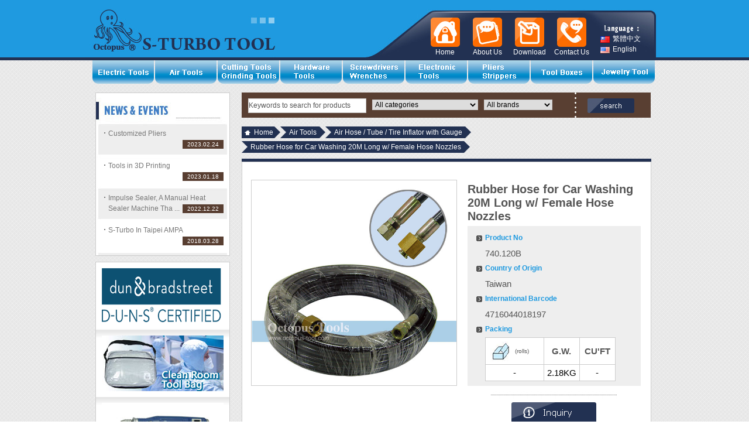

--- FILE ---
content_type: text/html; Charset=utf-8
request_url: http://www.octopus-tool.com/product_page.asp?ID=740.120B
body_size: 10447
content:

<!DOCTYPE html PUBLIC "-//W3C//DTD XHTML 1.0 Transitional//EN" "http://www.w3.org/TR/xhtml1/DTD/xhtml1-transitional.dtd">
<html xmlns="http://www.w3.org/1999/xhtml">
<head>
<meta http-equiv="Content-Type" content="text/html; charset=utf-8" />
<link rel="shortcut icon" href="images/ico.ico"/>
<link rel="Bookmark" href="images/ico.ico"/>

<link href="css/lightbox.css" rel="stylesheet">


<meta name="keywords" content="Rubber Hose for Car Washing 20M Long w/ Female Hose Nozzles,740.120B,Air Hose / Tube / Tire Inflator with Gauge ">

<meta name="description" content="S-Turbo, Taiwan hand tool supplier, recommends Rubber Hose for Car Washing 20M Long w/ Female Hose Nozzles to make your difficult task easier. You may also feel interested with tools in Air Hose / Tube / Tire Inflator with Gauge , Air Tools sections." />

<title>Rubber Hose for Car Washing 20M Long w/ Female Hose Nozzles(740.120B)_Air Hose / Tube / Tire Inflator with Gauge _Air Tools_S-TURBO D.I.Y. & HARDWARE</title>
<link href="css/reset.css" rel="stylesheet" type="text/css" />
<link href="css/primary.css" rel="stylesheet" type="text/css" />
<link href="css/products.css" rel="stylesheet" type="text/css" />
<link href="css/carousel.css" rel="stylesheet" type="text/css" />
<link href="css/ocscript.css" rel="stylesheet" type="text/css" />
<script src="js/mm_convert.js" type="text/javascript"></script>
<script src="js/carousel.js" type="text/javascript"></script>
<script src="js/jquery-1.4.min.js" type="text/javascript"></script>

<script src="js/lightbox.js"></script>
<script>
    lightbox.option({
      'disableScrolling': true
    })
</script>

<script type="text/javascript">
//社群推按鈕
$(function(){ 
	$('.page_push').hover(function(){$(this).find('a').stop(true).animate({marginLeft:"10px"},130);},function(){$(this).find('a').stop(true).animate({marginLeft:"5px"},130);});
//加減按鈕	
	$('.plus').click(function(){
		var text = $('.num_text').val();
		text++;
      $(".num_text").val(text);
	  return false;
	  });
	
	$('.minus').click(function(){		
		var text = $('.num_text').val();
		if((text-1)>0){
		text--;
      $(".num_text").val(text); 
	  return false;
	  	}else{ return false;};			
	  });							   
	});
</script>


</head>
<body style="background:url(images/bg.jpg) repeat left top #fff;" onload="MM_preloadImages('images/primary/head_btn_on-06.jpg','images/primary/nav_on.jpg','images/index/login_btn_on.jpg','images/index/login_btn2_on.jpg','images/index/news_more_on.jpg','images/index/epaper_btn_on.jpg','images/index/new_item_pre_on.jpg','images/index/new_item_next_on.jpg','images/index/search_btn.jpg','images/primary/head_btn_on-05.jpg','images/primary/head_btn_on-04.jpg','images/primary/head_btn_on-03.jpg','images/primary/head_btn_on-02.jpg','images/primary/head_btn_on.jpg','images/index/logout_btn_on.jpg','images/product/mode_on-02.jpg','images/product/cart_btn_on.jpg','images/product/detail_btn_on.jpg','images/product/pagego_on.jpg','images/product/page_inq_btn_on.jpg','images/primary/top_btn_on.jpg')">
<!--HEADER-->

<div id="header">
<div class="header_in"><a href="/" title="S-TROBO"><img src="images/primary/logo.jpg" width="326" height="103" border="0" alt="S-TROBO D.I.Y. & HARDWARE CO., LTD"  /></a>
<div class="header_btn header_btn_en">
<div class="header_language" style="margin-left:9px;">
<a href="https://www.octopus.com.tw/" title="繁體中文"><img src="images/primary/header_flag.jpg" width="16" height="11" border="0" alt="繁體中文" />繁體中文</a>
<a href="/" title="English"><img src="images/primary/header_flag_en.jpg" width="16" height="11" border="0" alt="English" />English</a>
</div>
<ul class="header_btn_ul">

<li>
  <a href="contact.asp" onmouseout="MM_swapImgRestore()" onmouseover="MM_swapImage('Image5','','images/primary/head_btn_on-05.jpg',1)" title="Contact Us"><img src="images/primary/head_btn_off-05.jpg" alt="Contact Us" name="Image5" width="50" height="50" border="0" id="Image5" /></a><span class="btn_text">Contact Us</span></li>
<li>
  <a href="download.asp" onmouseout="MM_swapImgRestore()" onmouseover="MM_swapImage('Image7','','images/primary/head_btn_on-03.jpg',1)" title="Download"><img src="images/primary/head_btn_off-03.jpg" alt="Download" name="Image7" width="50" height="50" border="0" id="Image7" /></a><span class="btn_text">Download</span></li>
<li>
  <a href="about.asp" onmouseout="MM_swapImgRestore()" onmouseover="MM_swapImage('Image8','','images/primary/head_btn_on-02.jpg',1)" title="About Us"><img src="images/primary/head_btn_off-02.jpg" alt="Company" name="Image8" width="50" height="50" border="0" id="Image8" /></a><span class="btn_text">About Us</span></li>
<li>
  <a href="/" onmouseout="MM_swapImgRestore()" onmouseover="MM_swapImage('Image9','','images/primary/head_btn_on.jpg',1)" title="Home"><img src="images/primary/head_btn_off.jpg" alt="Home" name="Image9" width="50" height="50" border="0" id="Image9" /></a><span class="btn_text">Home</span></li>
<div style="clear:both;"></div>  
</ul>
</div>
</div>
<div class="clean"></div>
<div class="imcm " id="imouter0">
<ul id="imenus0">

<li><h2><a href="product_list_1.asp?title=1" onmouseout="MM_swapImgRestore()" onmouseover="MM_swapImage('Image_0','','/img/Product_title/nav_on (1).jpg',1)" title="Power Tools"><img src="/img/Product_title/nav_off (1).jpg" alt="Power Tools" name="Image_0" width="105" height="40" border="0" id="Image10" /></a></h2>
<div class="imsc"><div class="imsubc" >
  <img src="images/primary/nav_top_bg.png" width="190" height="10" />
  <ul >
    
    <li class="dvs" title="Electric Engraver"><a href="product_list_1.asp?title=1&mid=1">Electric Engraver</a></li>
    
    <li class="dvs" title="Mini Electric Driller / Electric Grinder"><a href="product_list_1.asp?title=1&mid=3">Mini Electric Driller / Electric Grinder</a></li>
    
    <li class="dvs" title="Flex Shaft and Foot Pedal"><a href="product_list_1.asp?title=1&mid=119">Flex Shaft and Foot Pedal</a></li>
    
    <li class="dvs" title="Electric Bench Grinder"><a href="product_list_1.asp?title=1&mid=4">Electric Bench Grinder</a></li>
    
    <li class="dvs" title="Work Station/Drill Press"><a href="product_list_1.asp?title=1&mid=5">Work Station/Drill Press</a></li>
    
    <li class="dvs" title="Impulse Heat Sealer"><a href="product_list_1.asp?title=1&mid=6">Impulse Heat Sealer</a></li>
    
    <li class="dvs" title="Electric Screwdriver / Cordless Screwdriver"><a href="product_list_1.asp?title=1&mid=7">Electric Screwdriver / Cordless Screwdriver</a></li>
    
    <li class="dvs" title="Electric Glue Gun"><a href="product_list_1.asp?title=1&mid=8">Electric Glue Gun</a></li>
    
    <li class="dvs" title="Heat Gun"><a href="product_list_1.asp?title=1&mid=9">Heat Gun</a></li>
    
    <li class="dvs" title="Measuring Tools"><a href="product_list_1.asp?title=1&mid=120">Measuring Tools</a></li>
    
    <li class="dvs" title="Submersible Pump"><a href="product_list_1.asp?title=1&mid=10">Submersible Pump</a></li>
    
    <li class="dvs" title="Surge Protector Power Strip / Adaptor / Timer"><a href="product_list_1.asp?title=1&mid=11">Surge Protector Power Strip / Adaptor / Timer</a></li>
    
    <li class="dvs" title="Ultrasonic Cleaner"><a href="product_list_1.asp?title=1&mid=12">Ultrasonic Cleaner</a></li>
    
    <li class="dvs" title="Other Electric Tools"><a href="product_list_1.asp?title=1&mid=2">Other Electric Tools</a></li>
    
    <li class="dvs" title=""><a href="product_list_1.asp?title=1&mid=122"></a></li>
    

    </ul><img src="images/primary/nav_foot_bg.png" width="190" height="10" /></div></div></li>
</li>

<li><h2><a href="product_list_1.asp?title=2" onmouseout="MM_swapImgRestore()" onmouseover="MM_swapImage('Image_1','','/img/Product_title/nav_on-02 (1).jpg',1)" title="Air Tools"><img src="/img/Product_title/nav_off-02(1).jpg" alt="Air Tools" name="Image_1" width="105" height="40" border="0" id="Image10" /></a></h2>
<div class="imsc"><div class="imsubc" >
  <img src="images/primary/nav_top_bg.png" width="190" height="10" />
  <ul >
    
    <li class="dvs" title="Air Hose / Tube / Tire Inflator with Gauge "><a href="product_list_1.asp?title=2&mid=13">Air Hose / Tube / Tire Inflator with Gauge </a></li>
    
    <li class="dvs" title="Air Die Grinder"><a href="product_list_1.asp?title=2&mid=14">Air Die Grinder</a></li>
    
    <li class="dvs" title="Air Sander"><a href="product_list_1.asp?title=2&mid=15">Air Sander</a></li>
    
    <li class="dvs" title="Air Screwdriver"><a href="product_list_1.asp?title=2&mid=16">Air Screwdriver</a></li>
    
    <li class="dvs" title="Air Wrench"><a href="product_list_1.asp?title=2&mid=17">Air Wrench</a></li>
    
    <li class="dvs" title="Air Saw / Drill"><a href="product_list_1.asp?title=2&mid=18">Air Saw / Drill</a></li>
    
    <li class="dvs" title="Other Air Tools"><a href="product_list_1.asp?title=2&mid=19">Other Air Tools</a></li>
    

    </ul><img src="images/primary/nav_foot_bg.png" width="190" height="10" /></div></div></li>
</li>

<li><h2><a href="product_list_1.asp?title=3" onmouseout="MM_swapImgRestore()" onmouseover="MM_swapImage('Image_2','','/img/Product_title/nav_on-03 (1).jpg',1)" title="Cutting Tools / Grinding Tools"><img src="/img/Product_title/nav_off-03 (1).jpg" alt="Cutting Tools / Grinding Tools" name="Image_2" width="105" height="40" border="0" id="Image10" /></a></h2>
<div class="imsc"><div class="imsubc" >
  <img src="images/primary/nav_top_bg.png" width="190" height="10" />
  <ul >
    
    <li class="dvs" title="Drill Bits"><a href="product_list_1.asp?title=3&mid=20">Drill Bits</a></li>
    
    <li class="dvs" title="Cement / Wood Working Drilling Bit / Hand Drill"><a href="product_list_1.asp?title=3&mid=21">Cement / Wood Working Drilling Bit / Hand Drill</a></li>
    
    <li class="dvs" title="Polishing Wheel / Sanding Wheel / Grinding Stone"><a href="product_list_1.asp?title=3&mid=22">Polishing Wheel / Sanding Wheel / Grinding Stone</a></li>
    
    <li class="dvs" title="Mandrel"><a href="product_list_1.asp?title=3&mid=114">Mandrel</a></li>
    
    <li class="dvs" title="Cutting Wheel"><a href="product_list_1.asp?title=3&mid=23">Cutting Wheel</a></li>
    
    <li class="dvs" title="Cutting & Grinding Wheel Set"><a href="product_list_1.asp?title=3&mid=24">Cutting & Grinding Wheel Set</a></li>
    
    <li class="dvs" title="Diamond Micron Powder & Compound & Polisher"><a href="product_list_1.asp?title=3&mid=25">Diamond Micron Powder & Compound & Polisher</a></li>
    
    <li class="dvs" title="Sanding Sleeves / Sandpaper Roll"><a href="product_list_1.asp?title=3&mid=26">Sanding Sleeves / Sandpaper Roll</a></li>
    
    <li class="dvs" title="Saw Bow / Saw Blade"><a href="product_list_1.asp?title=3&mid=27">Saw Bow / Saw Blade</a></li>
    
    <li class="dvs" title="Polishing Compound"><a href="product_list_1.asp?title=3&mid=28">Polishing Compound</a></li>
    
    <li class="dvs" title="File"><a href="product_list_1.asp?title=3&mid=29">File</a></li>
    
    <li class="dvs" title="Rotary Bur"><a href="product_list_1.asp?title=3&mid=30">Rotary Bur</a></li>
    
    <li class="dvs" title="Cleaning Cloth"><a href="product_list_1.asp?title=3&mid=31">Cleaning Cloth</a></li>
    
    <li class="dvs" title="Accessories for Grinders and Other Cutting Tools"><a href="product_list_1.asp?title=3&mid=32">Accessories for Grinders and Other Cutting Tools</a></li>
    

    </ul><img src="images/primary/nav_foot_bg.png" width="190" height="10" /></div></div></li>
</li>

<li><h2><a href="product_list_1.asp?title=4" onmouseout="MM_swapImgRestore()" onmouseover="MM_swapImage('Image_3','','/img/Product_title/nav_on-04 (1).jpg',1)" title="Hardware Tools"><img src="/img/Product_title/nav_off-04 (1).jpg" alt="Hardware Tools" name="Image_3" width="105" height="40" border="0" id="Image10" /></a></h2>
<div class="imsc"><div class="imsubc" >
  <img src="images/primary/nav_top_bg.png" width="190" height="10" />
  <ul >
    
    <li class="dvs" title="Inspection Mirror / (Headband) Magnifier / Loupe"><a href="product_list_1.asp?title=4&mid=33">Inspection Mirror / (Headband) Magnifier / Loupe</a></li>
    
    <li class="dvs" title="Flashlight / Worklight "><a href="product_list_1.asp?title=4&mid=34">Flashlight / Worklight </a></li>
    
    <li class="dvs" title="Butane Micro Torch"><a href="product_list_1.asp?title=4&mid=35">Butane Micro Torch</a></li>
    
    <li class="dvs" title="Assortment of Tool Kit"><a href="product_list_1.asp?title=4&mid=36">Assortment of Tool Kit</a></li>
    
    <li class="dvs" title="Hose / Tube"><a href="product_list_1.asp?title=4&mid=37">Hose / Tube</a></li>
    
    <li class="dvs" title="Vise / Chuck"><a href="product_list_1.asp?title=4&mid=38">Vise / Chuck</a></li>
    
    <li class="dvs" title="Safety Equipment"><a href="product_list_1.asp?title=4&mid=39">Safety Equipment</a></li>
    
    <li class="dvs" title="Measuring Tools / Counter / Level / Center Gauge"><a href="product_list_1.asp?title=4&mid=40">Measuring Tools / Counter / Level / Center Gauge</a></li>
    
    <li class="dvs" title="Adhesive / Rust Removal / Solvent Dispenser"><a href="product_list_1.asp?title=4&mid=41">Adhesive / Rust Removal / Solvent Dispenser</a></li>
    
    <li class="dvs" title="Scissors / Pruning Shears / Thread Cutters"><a href="product_list_1.asp?title=4&mid=42">Scissors / Pruning Shears / Thread Cutters</a></li>
    
    <li class="dvs" title="Bow Saw / Saw Blade"><a href="product_list_1.asp?title=4&mid=43">Bow Saw / Saw Blade</a></li>
    
    <li class="dvs" title="Craft Knifes"><a href="product_list_1.asp?title=4&mid=123">Craft Knifes</a></li>
    
    <li class="dvs" title="Other Hardware Tools"><a href="product_list_1.asp?title=4&mid=44">Other Hardware Tools</a></li>
    

    </ul><img src="images/primary/nav_foot_bg.png" width="190" height="10" /></div></div></li>
</li>

<li><h2><a href="product_list_1.asp?title=5" onmouseout="MM_swapImgRestore()" onmouseover="MM_swapImage('Image_4','','/img/Product_title/nav_on-05 (1).jpg',1)" title="Screwdrivers and Wrenches"><img src="/img/Product_title/nav_off-05 (1).jpg" alt="Screwdrivers and Wrenches" name="Image_4" width="105" height="40" border="0" id="Image10" /></a></h2>
<div class="imsc"><div class="imsubc" >
  <img src="images/primary/nav_top_bg.png" width="190" height="10" />
  <ul >
    
    <li class="dvs" title="Countersunk Screw Removal"><a href="product_list_1.asp?title=5&mid=124">Countersunk Screw Removal</a></li>
    
    <li class="dvs" title="Philips"><a href="product_list_1.asp?title=5&mid=45">Philips</a></li>
    
    <li class="dvs" title="Slotted"><a href="product_list_1.asp?title=5&mid=46">Slotted</a></li>
    
    <li class="dvs" title="Torx / Security Torx"><a href="product_list_1.asp?title=5&mid=47">Torx / Security Torx</a></li>
    
    <li class="dvs" title="Nut Driver / Pozidriv"><a href="product_list_1.asp?title=5&mid=48">Nut Driver / Pozidriv</a></li>
    
    <li class="dvs" title="Hex / Security Hex Socket / Ball End Hex"><a href="product_list_1.asp?title=5&mid=49">Hex / Security Hex Socket / Ball End Hex</a></li>
    
    <li class="dvs" title="TA / Tri-Point / 5-Point / Pentalobe / LH"><a href="product_list_1.asp?title=5&mid=50">TA / Tri-Point / 5-Point / Pentalobe / LH</a></li>
    
    <li class="dvs" title="Mini-Size / T-Handle / Offset Screwdriver"><a href="product_list_1.asp?title=5&mid=51">Mini-Size / T-Handle / Offset Screwdriver</a></li>
    
    <li class="dvs" title="Bits / Nut Setter"><a href="product_list_1.asp?title=5&mid=52">Bits / Nut Setter</a></li>
    
    <li class="dvs" title="Replaceable Screwdriver Set"><a href="product_list_1.asp?title=5&mid=53">Replaceable Screwdriver Set</a></li>
    
    <li class="dvs" title="Ratcheting Screwdriver / Flexible Shaft Driver"><a href="product_list_1.asp?title=5&mid=54">Ratcheting Screwdriver / Flexible Shaft Driver</a></li>
    
    <li class="dvs" title="Go-Through Screwdriver"><a href="product_list_1.asp?title=5&mid=105">Go-Through Screwdriver</a></li>
    
    <li class="dvs" title="Watchmaker Screwdriver"><a href="product_list_1.asp?title=5&mid=55">Watchmaker Screwdriver</a></li>
    
    <li class="dvs" title="Alignment Tool / Precision Screwdriver"><a href="product_list_1.asp?title=5&mid=56">Alignment Tool / Precision Screwdriver</a></li>
    
    <li class="dvs" title="Circuit Testing Driver / Insulated Driver"><a href="product_list_1.asp?title=5&mid=57">Circuit Testing Driver / Insulated Driver</a></li>
    
    <li class="dvs" title="Open End / Combination / Ratcheting Wrench"><a href="product_list_1.asp?title=5&mid=103">Open End / Combination / Ratcheting Wrench</a></li>
    
    <li class="dvs" title="Tap Set / Adjustable / Strap Wrench"><a href="product_list_1.asp?title=5&mid=58">Tap Set / Adjustable / Strap Wrench</a></li>
    
    <li class="dvs" title="Accessories and Phone Repair Tool"><a href="product_list_1.asp?title=5&mid=117">Accessories and Phone Repair Tool</a></li>
    

    </ul><img src="images/primary/nav_foot_bg.png" width="190" height="10" /></div></div></li>
</li>

<li><h2><a href="product_list_1.asp?title=6" onmouseout="MM_swapImgRestore()" onmouseover="MM_swapImage('Image_5','','/img/Product_title/nav_on-06 (1).jpg',1)" title="Electronic Tools"><img src="/img/Product_title/nav_off-06 (1).jpg" alt="Electronic Tools" name="Image_5" width="105" height="40" border="0" id="Image10" /></a></h2>
<div class="imsc"><div class="imsubc" >
  <img src="images/primary/nav_top_bg.png" width="190" height="10" />
  <ul >
    
    <li class="dvs" title="Electric Soldering Iron / Soldering Iron Stand"><a href="product_list_1.asp?title=6&mid=59">Electric Soldering Iron / Soldering Iron Stand</a></li>
    
    <li class="dvs" title="Gas Burner / Gas Soldering Iron and Accessories"><a href="product_list_1.asp?title=6&mid=60">Gas Burner / Gas Soldering Iron and Accessories</a></li>
    
    <li class="dvs" title="Soldering Iron Tip"><a href="product_list_1.asp?title=6&mid=61">Soldering Iron Tip</a></li>
    
    <li class="dvs" title="Vacuum Pen / Desoldering Tools / Smoke Absorber"><a href="product_list_1.asp?title=6&mid=62">Vacuum Pen / Desoldering Tools / Smoke Absorber</a></li>
    
    <li class="dvs" title="Desoldering Wick / Soldering Wire / Bar / Paste"><a href="product_list_1.asp?title=6&mid=63">Desoldering Wick / Soldering Wire / Bar / Paste</a></li>
    
    <li class="dvs" title="Lab / ESD-safe Product"><a href="product_list_1.asp?title=6&mid=64">Lab / ESD-safe Product</a></li>
    
    <li class="dvs" title="Insulated / High Tempature Tape"><a href="product_list_1.asp?title=6&mid=65">Insulated / High Tempature Tape</a></li>
    
    <li class="dvs" title="Multimeter / Clamp Meter / Test Leads"><a href="product_list_1.asp?title=6&mid=66">Multimeter / Clamp Meter / Test Leads</a></li>
    
    <li class="dvs" title="Environmental Test Instrument"><a href="product_list_1.asp?title=6&mid=67">Environmental Test Instrument</a></li>
    
    <li class="dvs" title="Network Line Cable Tester"><a href="product_list_1.asp?title=6&mid=68">Network Line Cable Tester</a></li>
    
    <li class="dvs" title="Pin Extractor / IC Extractor / Wrap Tool"><a href="product_list_1.asp?title=6&mid=69">Pin Extractor / IC Extractor / Wrap Tool</a></li>
    
    <li class="dvs" title="Magnetic Tool /  Pick-up Tool"><a href="product_list_1.asp?title=6&mid=70">Magnetic Tool /  Pick-up Tool</a></li>
    
    <li class="dvs" title="Electronic Tool Set"><a href="product_list_1.asp?title=6&mid=71">Electronic Tool Set</a></li>
    
    <li class="dvs" title="Plating Tools"><a href="product_list_1.asp?title=6&mid=107">Plating Tools</a></li>
    
    <li class="dvs" title="Other Electronic Tools"><a href="product_list_1.asp?title=6&mid=72">Other Electronic Tools</a></li>
    

    </ul><img src="images/primary/nav_foot_bg.png" width="190" height="10" /></div></div></li>
</li>

<li><h2><a href="product_list_1.asp?title=7" onmouseout="MM_swapImgRestore()" onmouseover="MM_swapImage('Image_6','','/img/Product_title/nav_on-07 (1).jpg',1)" title="Pliers Strippers"><img src="/img/Product_title/nav_off-07 (1).jpg" alt="Pliers Strippers" name="Image_6" width="105" height="40" border="0" id="Image10" /></a></h2>
<div class="imsc"><div class="imsubc" >
  <img src="images/primary/nav_top_bg.png" width="190" height="10" />
  <ul >
    
    <li class="dvs" title="Long Nose Pliers / Bent Nose Pliers"><a href="product_list_1.asp?title=7&mid=73">Long Nose Pliers / Bent Nose Pliers</a></li>
    
    <li class="dvs" title="Flat Nose Pliers"><a href="product_list_1.asp?title=7&mid=111">Flat Nose Pliers</a></li>
    
    <li class="dvs" title="Diagonal Cutting Plier / Flush Cutter / PVC Cutter"><a href="product_list_1.asp?title=7&mid=74">Diagonal Cutting Plier / Flush Cutter / PVC Cutter</a></li>
    
    <li class="dvs" title="Pliers Not Serrated"><a href="product_list_1.asp?title=7&mid=108">Pliers Not Serrated</a></li>
    
    <li class="dvs" title="Gate Cutter"><a href="product_list_1.asp?title=7&mid=109">Gate Cutter</a></li>
    
    <li class="dvs" title="Screw Removal Tools / Locking Pliers"><a href="product_list_1.asp?title=7&mid=104">Screw Removal Tools / Locking Pliers</a></li>
    
    <li class="dvs" title="Snap Ring Pliers"><a href="product_list_1.asp?title=7&mid=77">Snap Ring Pliers</a></li>
    
    <li class="dvs" title="Wire  Strippers"><a href="product_list_1.asp?title=7&mid=75">Wire  Strippers</a></li>
    
    <li class="dvs" title="Crimping Tools"><a href="product_list_1.asp?title=7&mid=76">Crimping Tools</a></li>
    
    <li class="dvs" title="Cable & Steel Wire Cutters"><a href="product_list_1.asp?title=7&mid=79">Cable & Steel Wire Cutters</a></li>
    
    <li class="dvs" title="Crimping Tool for Coaxial Cable"><a href="product_list_1.asp?title=7&mid=110">Crimping Tool for Coaxial Cable</a></li>
    
    <li class="dvs" title="Electronic Tweezers / Helping Hands Soldering Aid"><a href="product_list_1.asp?title=7&mid=78">Electronic Tweezers / Helping Hands Soldering Aid</a></li>
    
    <li class="dvs" title="Groove Joint Pliers / PVC Cutter / Fastening Tool"><a href="product_list_1.asp?title=7&mid=80">Groove Joint Pliers / PVC Cutter / Fastening Tool</a></li>
    

    </ul><img src="images/primary/nav_foot_bg.png" width="190" height="10" /></div></div></li>
</li>

<li><h2><a href="product_list_1.asp?title=8" onmouseout="MM_swapImgRestore()" onmouseover="MM_swapImage('Image_7','','/img/Product_title/nav_on-08 (1).jpg',1)" title="Tool Organizers"><img src="/img/Product_title/nav_off-08 (1).jpg" alt="Tool Organizers" name="Image_7" width="105" height="40" border="0" id="Image10" /></a></h2>
<div class="imsc"><div class="imsubc" >
  <img src="images/primary/nav_top_bg.png" width="190" height="10" />
  <ul >
    
    <li class="dvs" title="Aluminum Box"><a href="product_list_1.asp?title=8&mid=81">Aluminum Box</a></li>
    
    <li class="dvs" title="Cleanroom Tool Bag / Tool Bag"><a href="product_list_1.asp?title=8&mid=82">Cleanroom Tool Bag / Tool Bag</a></li>
    
    <li class="dvs" title="Computer Briefcase"><a href="product_list_1.asp?title=8&mid=83">Computer Briefcase</a></li>
    
    <li class="dvs" title="Plastic Storage Case"><a href="product_list_1.asp?title=8&mid=84">Plastic Storage Case</a></li>
    
    <li class="dvs" title="Accessories and Others"><a href="product_list_1.asp?title=8&mid=85">Accessories and Others</a></li>
    

    </ul><img src="images/primary/nav_foot_bg.png" width="190" height="10" /></div></div></li>
</li>

<li><h2><a href="product_list_1.asp?title=9" onmouseout="MM_swapImgRestore()" onmouseover="MM_swapImage('Image_8','','/img/Product_title/nav_on-09 (1).jpg',1)" title="Jewelry Tools"><img src="/img/Product_title/nav_off-09 (1).jpg" alt="Jewelry Tools" name="Image_8" width="105" height="40" border="0" id="Image10" /></a></h2>
<div class="imsc"><div class="imsubc" >
  <img src="images/primary/nav_top_bg.png" width="190" height="10" />
  <ul >
    
    <li class="dvs" title="Polishing / Finishing"><a href="product_list_1.asp?title=9&mid=86">Polishing / Finishing</a></li>
    
    <li class="dvs" title="Plating Machine / Pen"><a href="product_list_1.asp?title=9&mid=87">Plating Machine / Pen</a></li>
    
    <li class="dvs" title="Jeweler's Saw / Saw Blade"><a href="product_list_1.asp?title=9&mid=88">Jeweler's Saw / Saw Blade</a></li>
    
    <li class="dvs" title="Wax Wire / Sealing Wax / Jewelry Design Board"><a href="product_list_1.asp?title=9&mid=89">Wax Wire / Sealing Wax / Jewelry Design Board</a></li>
    
    <li class="dvs" title="Welding Tool"><a href="product_list_1.asp?title=9&mid=90">Welding Tool</a></li>
    
    <li class="dvs" title="Stone Setting / Beading Tools / Millgrain Wheels"><a href="product_list_1.asp?title=9&mid=91">Stone Setting / Beading Tools / Millgrain Wheels</a></li>
    
    <li class="dvs" title="Measuring Tool"><a href="product_list_1.asp?title=9&mid=92">Measuring Tool</a></li>
    
    <li class="dvs" title="Pliers / Tweezers"><a href="product_list_1.asp?title=9&mid=93">Pliers / Tweezers</a></li>
    
    <li class="dvs" title="Steel Burs"><a href="product_list_1.asp?title=9&mid=94">Steel Burs</a></li>
    
    <li class="dvs" title="File / Table / Oil Stone"><a href="product_list_1.asp?title=9&mid=95">File / Table / Oil Stone</a></li>
    
    <li class="dvs" title="Ring Sizer / Ring Stick"><a href="product_list_1.asp?title=9&mid=96">Ring Sizer / Ring Stick</a></li>
    
    <li class="dvs" title="Goldsmith Hammer / Tap Reamer"><a href="product_list_1.asp?title=9&mid=97">Goldsmith Hammer / Tap Reamer</a></li>
    
    <li class="dvs" title="Rotating Display Turntable / Jewelry Kits"><a href="product_list_1.asp?title=9&mid=98">Rotating Display Turntable / Jewelry Kits</a></li>
    
    <li class="dvs" title="Magnifier Lamp / Loupe"><a href="product_list_1.asp?title=9&mid=106">Magnifier Lamp / Loupe</a></li>
    
    <li class="dvs" title="Watch Case Opener"><a href="product_list_1.asp?title=9&mid=112">Watch Case Opener</a></li>
    
    <li class="dvs" title="Mandrel"><a href="product_list_1.asp?title=9&mid=113">Mandrel</a></li>
    
    <li class="dvs" title="Cleaning Brush and Other Jewelry Tools"><a href="product_list_1.asp?title=9&mid=99">Cleaning Brush and Other Jewelry Tools</a></li>
    

    </ul><img src="images/primary/nav_foot_bg.png" width="190" height="10" /></div></div></li>
</li>



</ul>
</ul>
</div>
</div>
<div class="clean"></div>
<!--HEADER OVER-->
<div class="clean"></div>
<div id="container" style="float:none;">
<link href="css/reset.css" rel="stylesheet" type="text/css" />
<link href="css/primary.css" rel="stylesheet" type="text/css" />
<link href="css/index.css" rel="stylesheet" type="text/css" />
<link href="css/carousel.css" rel="stylesheet" type="text/css" />
<link href="css/ocscript.css" rel="stylesheet" type="text/css" />
<!-- <link type="text/css" href="/js/themes/default/jx.stylesheet.css" rel="stylesheet" /> -->


<div class="content_left">
<div class="news">

<div class="news_more"></div>

<div class="news_list">
  <div class="news_text"><a href="news_page.asp?seq=74" title="Customized Pliers">
    <h3>Customized Pliers</h3>
  </a></div>
  <div class="news_date"> 2023.02.24 </div>
</div>

<div class="news_list">
  <div class="news_text"><a href="news_page.asp?seq=72" title="Tools in 3D Printing">
    <h3>Tools in 3D Printing</h3>
  </a></div>
  <div class="news_date"> 2023.01.18 </div>
</div>

<div class="news_list">
  <div class="news_text"><a href="news_page.asp?seq=71" title="Impulse Sealer, A Manual Heat Sealer Machine That Makes Storage Easy.">
    <h3>Impulse Sealer, A Manual Heat Sealer Machine Tha ...</h3>
  </a></div>
  <div class="news_date"> 2022.12.22 </div>
</div>

<div class="news_list">
  <div class="news_text"><a href="news_page.asp?seq=63" title="S-Turbo In Taipei AMPA">
    <h3>S-Turbo In Taipei AMPA</h3>
  </a></div>
  <div class="news_date"> 2018.03.28 </div>
</div>


<div class="clean"></div>
</div>
<!--NEWS OVER-->
<div class="left_ad">

<a href="https://dunscertified.dnb.com.tw/en/DUNSCertifiedProfile/DCP656395241" title="D-U-N-S® Certified" target="_blank"><img src="/img/index_ad/dnb_logo.png" width="208" height="95" border="0" align="D-U-N-S® Certified" /></a>

<a href="/page.asp?seq=29" title="Clean Room Tool Bag" target="_blank"><img src="/img/index_ad/422.060_en.jpg" width="208" height="95" border="0" align="Clean Room Tool Bag" /></a>

<a href="/product_page.asp?ID=254.660" title="Electric Grinder" target="_blank"><img src="/img/index_ad/254.660_en.jpg" width="208" height="95" border="0" align="Electric Grinder" /></a>

<a href="https://octopus.en.taiwantrade.com/" title="Taiwantrade Member" target="_blank"><img src="https://su.taiwantrade.com/style/images/public/year_label_15.png" width="208" height="95" border="0" align="Taiwantrade Member" /></a>

<a href="#" title="Paypal" target=""><img src="/img/index_ad/Paypal.png" width="208" height="95" border="0" align="Paypal" /></a>


</div>
<!--AD OVER-->

</div>
<!--LEFT_CONTENT OVER-->
<div class="right_content">
<link href="css/reset.css" rel="stylesheet" type="text/css" />
<link href="css/primary.css" rel="stylesheet" type="text/css" />
<link href="css/index.css" rel="stylesheet" type="text/css" />

<div id="search">
<form name="product_search" id="product_search" action="product_list_1.asp" method="get" onsubmit="return check_search();">
  <input type="hidden" name="s" value="o" />
  <input name="search_text" id="search_text" type="text" onfocus="if(this.value=='Keywords to search for products')this.value='';" onblur="if(this.value=='')this.value='Keywords to search for products';" value="Keywords to search for products"  class="text"  />
<!--   <div class="options">-->
  <select name="search_title" >
    <option value="">All categories</option>
    <option value="1" >Power Tools</option>
    <option value="2" >Air Tools</option>
    <option value="3" >Cutting Tools / Grinding Tools</option>
    <option value="4" >Hardware Tools</option>
    <option value="5" >Screwdrivers and Wrenches</option>
    <option value="6" >Electronic Tools</option>
    <option value="7" >Pliers Strippers</option>
    <option value="8" >Tool Organizers</option>
    <option value="9" >Jewelry Tools</option>
    
  </select>
  <select name="brand_seq" onchange="document.getElementById('search_text').value=''" >
    <option value="">All brands</option>
    <option value="2" >Octopus</option>
    <option value="22" >ENGINEER</option>
    <option value="21" >EDSYN</option>
    <option value="4" >KILEWS</option>
    <option value="3" >Busch</option>
    <option value="43" >SHELL</option>
    <option value="46" >SUNFLAG</option>
    <option value="57" ></option>
    <option value="32" >LION</option>
    <option value="33" >Lucky Star</option>
    <option value="34" >matt</option>
    <option value="35" >MIRAGE</option>
    <option value="37" >OGURA</option>
    <option value="38" >PIERGIACOMI</option>
    <option value="39" >PROMEX</option>
    <option value="40" >PROVA</option>
    <option value="41" >RY</option>
    <option value="42" >SANKYO</option>
    <option value="6" >AE</option>
    <option value="7" >AF</option>
    <option value="8" >ANTILOPE</option>
    <option value="12" >AUTOSOL</option>
    <option value="15" >BONDHUS</option>
    <option value="16" >Chukoh</option>
    <option value="17" >Connoisseurs</option>
    <option value="18" >DELTA</option>
    <option value="19" >DHA</option>
    <option value="20" >Double Leopards</option>
    <option value="44" >SODER-WICK</option>
    <option value="45" >Stoddard</option>
    <option value="23" >HT</option>
    <option value="26" >KJ Mini Case</option>
    <option value="28" >Kote</option>
    <option value="29" >Kotelyzer</option>
    <option value="30" >KOYO</option>
    <option value="62" >PRINCE</option>
    <option value="71" >REKROW</option>
    <option value="72" >CROLDINO</option>
    <option value="73" >iMax</option>
    <option value="74" >AMC</option>
    <option value="60" >Besdia</option>
    <option value="63" >3M</option>
    <option value="69" >C.H. HANSON</option>
    <option value="47" >Sumflex</option>
    <option value="48" >TENMARS</option>
    <option value="49" >TES</option>
    <option value="51" >Town Talk</option>
    <option value="52" >XURON</option>
    <option value="53" >YFE</option>
    <option value="54" >Tri Horses</option>
    <option value="9" >Apex Solder</option>
    
  </select>
  <!--</div>-->
 <input type="image" src="images/index/search_btn.jpg" alt="search" name="search_btn" width="80" height="25" border="0" id="search_btn"  onmouseout="MM_swapImgRestore()" onmouseover="MM_swapImage('search_btn','','images/index/search_btn_on.jpg',1)" title="search" class="btn"/>
</form>
</div>
<script type="text/javascript">
function check_search(){
	var ok = true;
	if(ok) {
		if(document.getElementById('search_text').value != 'Keywords to search for products' || document.getElementById('search_text').value != ''){
			ok = true;
			}else{
			ok = false;
				}
		}
	return ok?true:false;
	}
</script>
<!--RIGHT_BRAND OVER-->
<div class="content">
<div class="bread"><a href="/" title="S-TURBO TOOL" class="home">Home</a><a href="product_list_1.asp?title=2" title="Air Tools"><span class="bread_right">Air Tools</span></a><a href="product_list_1.asp?title=2&mid=13" title="Air Hose / Tube / Tire Inflator with Gauge "><span class="bread_right">Air Hose / Tube / Tire Inflator with Gauge </span></a><a href="product_page.asp?ID=740.120B" title="Rubber Hose for Car Washing 20M Long w/ Female Hose Nozzles"><span class="bread_right">Rubber Hose for Car Washing 20M Long w/ Female Hose Nozzles</span></a><br />

</div>
<div class="content_r">
<div class="pro_page">
<div class="pro_left">
<div class="pic">

<a href="/img/B2BEN_pic/740.120B.jpg" data-lightbox="740.120B" data-title="740.120B　Rubber Hose for Car Washing 20M Long w/ Female Hose Nozzles">
<img src="/img/B2BEN_pic/740.120B.jpg" width="350" height="350" border="0" alt="Rubber Hose for Car Washing 20M Long w/ Female Hose Nozzles" />
</a>

</div>

<div class="page_save">

<!--<img src="images/product/save/01.jpg" width="48" height="43" border="0" alt="Safety" />
<img src="images/product/save/02.jpg" width="48" height="43" border="0" alt="Safety" />
<img src="images/product/save/01.jpg" width="48" height="43" border="0" alt="Safety" />
<img src="images/product/save/02.jpg" width="48" height="43" border="0" alt="Safety" />-->
</div>
</div>
<div class="name"><h1><strong>Rubber Hose for Car Washing 20M Long w/ Female Hose Nozzles</strong></h1></div>
<form action="" method="get" name="buy">
<div class="intro">
<table border="0" cellspacing="0" cellpadding="0" class="intro_table" >
  <tr>
    <td width="271" height="26" valign="middle" class="head">Product No</td>
    </tr>
  <tr>
    <td width="271" height="26" valign="middle">740.120B</td>
    </tr>
  <tr>
    <td width="271" height="26" valign="middle" class="head">Country of Origin</td>
    </tr>
  <tr>
    <td width="271" height="26" valign="middle">Taiwan</td>
    </tr>
  <tr>
    <td width="271" height="26" valign="middle" class="head">International Barcode</td>
    </tr>
  <tr>
    <td width="271" height="26" valign="middle">4716044018197</td>
    </tr>
  <tr>
    <td width="271" height="26" valign="middle" class="head">Packing</td>
    </tr>
  <tr align="left">
    <td width="271" valign="middle">
    <table width="220" border="0" cellspacing="0" cellpadding="0" class="inner_table">
  <tr>
    <td align="center" valign="middle" class="thead proPackStyle99">(rolls)</td>
    <td width="60" align="center" valign="middle" class="thead">G.W.</td>
    <td width="60" align="center" valign="middle" class="thead">CU'FT</td>
  </tr>
  <tr>
    <td width="99" align="center" valign="middle">-</td>
    <td width="60" align="center" valign="middle">2.18KG</td>
    <td width="60" align="center" valign="middle">-</td>
  </tr>
</table>
</td>
    </tr>
</table>
<div class="intro_btn"><a href="inquiry.asp?ID=740.120B" title="inquiry" onmouseout="MM_swapImgRestore()" onmouseover="MM_swapImage('Image47','','images/product/page_inq_btn_on.jpg',1)"><img src="images/product/page_inq_btn.jpg" alt="inquiry" name="Image47" width="145" height="35" border="0" id="Image47" /></a>
  </div>
</div>
<div class="clean"></div>
</form>

<div class="pro_title"><img src="images/product/title.jpg" width="145" height="20" border="0" alt="description" /></div>
<div class="pro_text"><br>Rubber Hose for Car Washing 20M Long w/ Female Hose Nozzles<br /><br />◆ Length: 20M<br />◆ WP: 4500Psi<br />◆ With hose nozzles<br /><br><br>
Rubber Hose for Car Washing 20M Long w/ Female Hose Nozzles</div>
<div class="pro_download">



</div>


<div class="pro_title"><img src="images/product/title-02.jpg" width="220" height="20" border="0" alt="related products" /></div>
<ul class="page_list">

  <li>
<a href="product_page.asp?ID=468.7380NV" title="Auto Voltage Tester 7380-NV SUNFLAG" class="list_pic"><img src="/img/B2BEN_120/468.7380NV.jpg" width="120" height="120" alt="Auto Voltage Tester 7380-NV SUNFLAG" /></a>
<div class="number"><span>Product NO</span>468.7380NV</div>
<div class="list_name"><a href="product_page.asp?ID=468.7380NV" title="Auto Voltage Tester 7380-NV SUNFLAG">Auto Voltage Tester 7380-NV SUNFLAG</a></div>
<div class="list_price">
<a href="product_page.asp?ID=468.7380NV" title="read more" onmouseout="MM_swapImgRestore()" onmouseover="MM_swapImage('detail1','','images/product/detail_btn_on.jpg',1)"><img src="images/product/detail_btn.jpg" alt="read more" name="detail1" width="80" height="25" border="0" id="detail1" /></a>
</div>
<div class="list_intro">Auto Voltage Tester 7380-NV SUNFLAG<br /><br />[Features]:<br /><br />◆ 6V~24V wide range.<br />◆ Small items such as terminals and fuses can also be inspected because of its drill shape.<br />◆ It can be used as a tester for breaking tests and timing lights for head lights, tail lights, direction indicator lights, fuses, sockets, etc. of internal combustion engines such as automobiles and single-cars.<br /><br />[Specifications]:<br /><br />◆ Weight: 36g<br />◆ Length: 120mm<br />◆ With safety protection cap <br />◆ General battery usage example:<br />     Motorcycles 50cc~750cc: 6V~24V<br />     Small-Engine Cars / Ordinary Cars / Large-Engine Vehicles: 12V~24V<br />     Diesel-Engine Cars, Trucks: 24V<br /></div>
</li>

  <li>
<a href="product_page.asp?ID=653.1734" title="Autosol Stainless Steel Polish 75ml Tube" class="list_pic"><img src="/img/B2BEN_120/653.1734.jpg" width="120" height="120" alt="Autosol Stainless Steel Polish 75ml Tube" /></a>
<div class="number"><span>Product NO</span>653.1734</div>
<div class="list_name"><a href="product_page.asp?ID=653.1734" title="Autosol Stainless Steel Polish 75ml Tube">Autosol Stainless Steel Polish 75ml Tube</a></div>
<div class="list_price">
<a href="product_page.asp?ID=653.1734" title="read more" onmouseout="MM_swapImgRestore()" onmouseover="MM_swapImage('detail1','','images/product/detail_btn_on.jpg',1)"><img src="images/product/detail_btn.jpg" alt="read more" name="detail1" width="80" height="25" border="0" id="detail1" /></a>
</div>
<div class="list_intro">Autosol Stainless Steel Polish 75ml Tube<br /><br />Capacity: 75ml<br /><br />◆ Specially designed to clean and shine polished stainless steel without scratching or hazing the surface.<br /></div>
</li>


</ul>
</div>

</div>
</div>
<!--RIGHT_CONTENT OVER-->
<div class="top_btn"><a href="#" title="Top" onmouseout="MM_swapImgRestore()" onmouseover="MM_swapImage('top','','images/primary/top_btn_on.jpg',1)"><img src="images/primary/top_btn.jpg" alt="Top" name="top" width="60" height="20" border="0" id="top" /></a></div>
</div>
</div>
<div class="clean"></div>
<div class="clean"></div>

<div id="footer">
<div class="footer_in">
® 2012  S-TURBO D.I.Y. & HARDWARE CO., LTD. All Rights Reserved.

</div>
</div>

<script>
  (function(i,s,o,g,r,a,m){i['GoogleAnalyticsObject']=r;i[r]=i[r]||function(){
  (i[r].q=i[r].q||[]).push(arguments)},i[r].l=1*new Date();a=s.createElement(o),
  m=s.getElementsByTagName(o)[0];a.async=1;a.src=g;m.parentNode.insertBefore(a,m)
  })(window,document,'script','//www.google-analytics.com/analytics.js','ga');

  ga('create', 'UA-64257946-1', 'auto');
  ga('send', 'pageview');

</script>


<!--FOOTER-->
</body>
<!--產品左右 strat -->

<!--產品左右 end -->
</html>
<script language="JavaScript" src="js/ocscript.js" type="text/javascript"></script>
<!--麵包屑start -->
<script language="javascript">
	$(function(){
		//當滑鼠滑入時將div的class換成divOver
		$('.bread_right').hover(function(){
				$(this).addClass('bread_right_on');		
			},function(){
				//滑開時移除divOver樣式
				$(this).removeClass('bread_right_on');	
			}
		);
	});
</script>
<!--麵包屑end -->

--- FILE ---
content_type: text/css
request_url: http://www.octopus-tool.com/css/reset.css
body_size: 540
content:
@charset "utf-8";

/*  reset */
body,div,dl,dt,dd,ul,ol,li,h1,h2,h3,h4,h5,h6,pre,form,fieldset,input,p,blockquote,th,td, select{
margin:0;
padding:0;
font-weight:normal;
-webkit-text-size-adjust:none;
font-size:12px;
}
body{
font-family:Arial, Helvetica, sans-serif;
}
table{
margin:0;
border-collapse:collapse;
border-spacing:0;
} 
fieldset,img{
margin:0;
padding:0;
font-size:0;
border:0;
}
address,caption,cite,code,dfn,em,th,var{
font-style:normal;
font-weight:normal;
}
ol,ul {
list-style:none;
} 
caption,th {
text-align:left;
} 
h1,h2,h3,h4,h5,h6{
font-size:100%;
display:inline;
}
a{
text-decoration:none;
}

div>img{
margin-bottom:0
}
.clean{clear:both;}

--- FILE ---
content_type: text/css
request_url: http://www.octopus-tool.com/css/products.css
body_size: 2887
content:
@charset "utf-8";
/* CSS Document */

.pro_top_nav{float:left;}
.pro_top_nav li{/*width:210px;*/ width:319px; min-height:20px; /*height:20px;*/ line-height:20px; margin:3px 0 0 10px; float:left; color:#000; display:block; overflow:hidden;}
.pro_top_nav li a:link{color:#000; text-decoration:underline;}
.pro_top_nav li a:visited{color:#000; text-decoration:underline;}
.pro_top_nav li a:hover{color:#ff6c00; text-decoration:underline;}
.pro_top_nav li span{color:#ff6c00;}

.pro_mode{width:668px; height:20px; line-height:20px; float:left; margin-top:40px; margin-bottom:10px;}
.pro_mode img{float:left; margin:0 5px 0 0;}
.pro_mode a{float:left;}
.pro_mode select{float:right; height:20px;}
/*---------------大圖模式-----------------------*/
.pro_pic_mode{ border-top:1px solid #ccc; float:left;}
.pro_pic_mode li{ display:block; margin-top:20px; float:left; width:668px; height:202px; border-bottom:1px solid #ccc; padding-bottom:20px;}
.pro_pic_mode li a.pic{width:200px; height:200px; float:left; /*border:1px solid #ccc;*/ margin-right:10px;}
.pro_pic_mode li .number{width:450px; height:20px; line-height:20px; float:left; color:#555; font-size:15px; font-family:Verdana, Geneva, sans-serif; font-weight:bold;}
.pro_pic_mode li .number span{width:90px; font-size:12px; font-weight:normal; height:20px; background:#223152; float:left; margin-right:8px; text-align:center; color:#fff; /*font-weight:bold;*/ font-family:Verdana, Geneva, sans-serif;}
.pro_pic_mode li .number a{float:right; color:#1f9ae0; text-decoration:underline;}
.pro_pic_mode li .number a:link{color:#1f9ae0; text-decoration:underline;}
.pro_pic_mode li .number a:visited{color:#1f9ae0; text-decoration:underline;}
.pro_pic_mode li .number a:hover{color:#1f9ae0; text-decoration:none;}
.pro_pic_mode li h3{width:425px; height:52px; font-family:Verdana, Geneva, sans-serif; float:left; line-height:22px; padding:3px 15px 0 15px; background:url(../images/product/product_name_bg.jpg) top left no-repeat; margin:5px 0 10px 0; font-size:20px; color:#555; display:block; overflow:hidden;*line-height:25px; /*font-weight:bold;*/}
.pro_pic_mode li h3 a:link{color:#555;}
.pro_pic_mode li h3 a:visited{color:#555;}
.pro_pic_mode li h3 a:hover{color:#1f9ae0;}
.pro_pic_mode li .intro{width:290px; height:105px;  overflow:hidden; padding:0px 15px; line-height:18px; float:left; color:#555;}
.pro_pic_mode li .etc{width:135px; height:107px; border-left:solid 1px #ccc; float:left; text-align:center; margin-top:5px; }
.pro_pic_mode li .etc .price{width:135px; height:33px; text-align:right; color:#555; float:left;}
.pro_pic_mode li .etc .price span{color:#ff6c00; font-size:20px; font-family:Arial, Gadget, sans-serif; font-weight:900}
.pro_pic_mode li .etc .price b{	font-size:25px;	font-family: "Arial Black", Gadget, sans-serif;}
.pro_pic_mode li .etc a{ background:url(../images/product/proBtnOff.jpg) no-repeat left top; text-align:center; line-height:25px; width:82px; font-family:Verdana, Geneva, sans-serif; color:#fff; height:25px; margin:18px 0 0 24px; float:left;}
.pro_pic_mode li .etc a:hover{ background:url(../images/product/proBtnOn.jpg) no-repeat left top;}

/*---------------------------小圖模式--------------------------------*/
.pro_gallery_mode{background:url(../images/product/gallery_bg.jpg) repeat-x; float:left; width:100%; background-position:0 20px;}
.pro_gallery_mode li{ width:122px; height:190px; margin:20px 14px 0 0; float:left;}
.pro_gallery_mode li a.pic{ width:120px; height:120px; border:solid 1px #ccc; float:left;}
.pro_gallery_mode li a.pic img{width:120px; height:120px;}
.pro_gallery_mode li .number{width:122px; height:15px; font-family:Verdana, Geneva, sans-serif; line-height:15px; color:#fff; text-align:center; background:#555; float:left; margin:5px 0 1px 0; display:block; overflow:hidden;}
.pro_gallery_mode li h3{width:122px; font-family:Verdana, Geneva, sans-serif; height:30px; line-height:15px; color:#fff; text-align:center; background:#223152; float:left; display:block; overflow:hidden;}
.pro_gallery_mode li h3 a:link{color:#fff;}
.pro_gallery_mode li h3 a:visited{color:#fff;}
.pro_gallery_mode li h3 a:hover{color:#fff; text-decoration:underline;}
.pro_gallery_mode li .price{width:122px; height:30px; line-height:30px; color:#999; float:left; text-align:center;}
.pro_gallery_mode li .price span{color:#ff6c00; font-weight:bold;}

/*------------------------------清單模式---------------------------------------*/
.pro_list_mode_title td{ height:45px;background:#555;color:#fff; line-height:45px; }
.pro_list_mode{float:left; width:669px; border:#ccc solid 1px; margin-top:20px;}
.pro_list_mode tbody td{ font-size:15px; font-family:Verdana, Geneva, sans-serif;height:40px; line-height:40px; color:#555; border-bottom:solid 1px #ccc;}
.pro_list_mode .price{color:#ff6c00; font-size:15px; font-family:Verdana, Geneva, sans-serif;}
.pro_list_mode td span{color:#777;}
.pro_list_mode td h3 a:link{color:#555;}
.pro_list_mode td h3 a:visited{color:#555;}
.pro_list_mode td h3 a:hover{color:#1f9ae0;}

/*-------------------------------產品詳細頁-------------------------------------------*/
.pro_page{width:100%; float:left; margin-top:10px;}
.pro_page .pro_left{width:370px; float:left;}
.pro_page .pic{width:350px; height:350px; float:left; margin:0 20px 13px 0; border:solid 1px #ccc;}
.pro_page .name{width:296px; min-height:50px; _height:50px; line-height:23px; font-size:20px; float:left; color:#555; padding:5px 0; font-weight:bold;}
.pro_page .intro{width:296px; min-height:292px; /*height:292px;*/ background:#eee; float:left; color:#555;}
.pro_page .intro .intro_table{	width:271px;float:left;margin:8px 0 8px 15px;}
.pro_page .intro .intro_table td{ font-size:15px; line-height:15px; padding-left:15px; white-space:normal;word-break:break-all; font-family:Verdana, Geneva, sans-serif;}
.pro_page .intro .intro_table .head{color:#1f9ae0; font-weight:bold; font-size:12px; font-family:Verdana, Geneva, sans-serif; background: url(../images/product/ico.jpg) left 8px no-repeat ;}
.pro_page .intro .intro_table a{ color:#ff6c00; font-weight:bold; font-size:13px; margin-left:3px;}
.pro_page .intro .intro_table a:link{ color:#ff6c00;}
.pro_page .intro .intro_table a:visited{ color:#ff6c00;}
.pro_page .intro .intro_table a:hover{ color:#fc0;}
.pro_page .intro .intro_table span{color:#ff6c00; font-family:"Arial Black", Gadget, sans-serif;}
.pro_page .intro .intro_table input{width:75px; height:25px; background:#ccc; line-height:25px; text-indent:5px; border:none; color:#555; font-family:Verdana, Geneva, sans-serif; float:left; }
.pro_page .intro .intro_table .num_btn{width:25px; height:25px; float:left; margin-left:1px; cursor:pointer;}
.pro_page .intro .intro_table .num_btn a{margin:0; padding:0; float:left; cursor:pointer;}
.pro_page .intro .intro_table .inner_table{width:223px; height:73px; border:solid 1px #ccc; background:#fff;}
.pro_page .intro .intro_table .inner_table td{border:solid 1px #ccc; color:#000; height:27px; line-height:27px; padding:0;}
.pro_page .intro .intro_table .inner_table .thead{height:45px; color:#555; font-weight:bold; line-height:45px;}
.pro_page .intro .intro_table .inner_table .proPackStyle99{background:url(../images/product/pro_page_table_pic2.png) no-repeat 5px 5px; color:#555; font-size:10px; font-weight:lighter; padding:0 0 0 25px; width:74px;}



.pro_page .intro_btn{width:296px; height:37px; background:url(../images/product/product_intro_foot.jpg) top left no-repeat #fff; float:left; padding-top:28px; padding-bottom:12px; /*margin-bottom:12px;*/ text-align:center }
.pro_page .page_brand{width:185px; /*height:80px; 20130409 程式調整*/ margin:0 10px 0 0; font-size:17px; font-family:Verdana, Geneva, sans-serif; float:left; color:#555; line-height:20px;}
.page_brand a:link{ color:#555;text-decoration:none;}
.page_brand a:visited{color:#555;text-decoration:none;}
.page_brand a:hover{color:#555; text-decoration:underline;}

.pro_page .page_brand a.brand_pic{ width:90px; height:60px; float:right;}
.pro_page .page_brand b{font-weight:bold; color:#1f9ae0; font-size:13px; float:left; }
.pro_page .page_save{width:170px; /*height:100px;*/ float:left;}
.pro_page .page_save img{margin-right:6px; float:right; }
.pro_page .page_push{width:250px; height:32px; float:right; padding:8px 0;}
.pro_page .page_push a{float:right; margin-left:5px;}
.pro_page .page_push .push_pad{width:5px; float:right; display:block; height:23px;}

.pro_page .pro_title{width:668px; height:20px; float:left; margin:10px 0; background:url(../images/product/title_bg.jpg) top left repeat-x;}
.pro_page .pro_text{width:668px; min-height:190px; float:left; margin-bottom:20px; font-size:15px}
.pro_page .pro_text2{width:660px; float:left; color:#555; line-height:20px; padding:0 0 15px 8px;}

.pro_page .page_list{width:668px; float:left;}
.pro_page .page_list li{width:668px; height:135px; float:left; margin-bottom:15px; border-bottom:solid 1px #ccc;}
.pro_page .page_list li a.list_pic{width:120px; height:120px; margin-right:9px; float:left; border:solid 1px #ccc;}
.pro_page .page_list li .number{width:530px; height:20px; float:left; font-weight:bold; color:#555; line-height:20px; margin-bottom:5px;}
.pro_page .page_list li .number span{width:90px; height:20px; background:#223152; float:left; margin-right:8px; color:#fff; text-align:center; font-family:Verdana, Geneva, sans-serif;}
.pro_page .page_list li .list_name{width:515px; height:20px; background:url(../images/product/page_list_name.jpg) top left no-repeat; float:left; font-size:20px; line-height:18px;color:#555; overflow:hidden; white-space:nowrap;text-overflow:ellipsis; padding:10px;}
.pro_page .page_list li .list_name a:link{color:#555;}
.pro_page .page_list li .list_name a:visited{color:#555;}
.pro_page .page_list li .list_name a:hover{color:#1f9ae0;}
.pro_page .page_list li .list_intro{width:410px; height:56px; float:left; line-height:20px; color:#555; overflow:hidden; }
.pro_page .page_list li .list_price{width:127px; height:35px; float:right; text-align:center; padding-top:20px;}

/*-----------------------------產品列表放大圖----------------------*/
#pro_list_show{ width:0px; height:0px; position:absolute; top:0; left:0; border:solid 1px #ccc; overflow:hidden;}
#pro_list_show img{width:350px; height:350px;}




--- FILE ---
content_type: text/css
request_url: http://www.octopus-tool.com/css/ocscript.css
body_size: 1792
content:
@charset "utf-8";
/* CSS Document */
.imcm ul,.imcm li,.imcm div,.imcm span,.imcm a{
	text-align:left;
	vertical-align:top;
	list-style:none outside none;
	border-style:none;
	background-image:none;
	clear:none;
	display:block;
	position:static;
	overflow:visible;
	line-height:normal;
	padding-top: 0px;
	padding-right: 0px;
	padding-bottom: 0px;
	margin: 0;
}
.imsubc img{ *float:left;}
.imcm li a img{
	display:inline;
	/*float: left;*/
}.imcm span{display:inline;}.imcm .imclear,.imclear{clear:both;height:0px;visibility:hidden;line-height:0px;font-size:1px;}.imcm .imsc{position:relative;}.imcm .imsubc{
	position:absolute;
	visibility:hidden;
	left: 0px;
	margin-top:5px;
}.imcm li{
	float:left;*/

	display: inline;
	/*line-height:17px;*/
	
}.imcm ul ul li{width:100%;float:none; float:left\9; }.imcm a{display:block;position:relative;}.imcm ul .imsc,.imcm ul .imsubc {
	z-index:10;
}.imcm ul ul .imsc,.imcm ul ul .imsubc{z-index:20;}.imcm ul ul ul .imsc,.imcm ul ul ul .imsubc{z-index:30;}.imde ul li:hover .imsubc{visibility:visible;}.imde ul ul li:hover  .imsubc{visibility:visible;}.imde ul ul ul li:hover  .imsubc{visibility:visible;}.imde li:hover ul  .imsubc{visibility:hidden;}.imde li:hover ul ul .imsubc{visibility:hidden;}.imde li:hover ul ul ul  .imsubc{visibility:hidden;}.imcm .imea{display:block;position:relative;left:0px;font-size:1px;line-height:1px;height:0px;width:1px;float:right;}.imcm .imea span{display:block;position:relative;font-size:1px;line-height:0px;}.dvs,.dvm{border-width:0px}

	#imenus0 .imeam span,#imenus0 .imeamj span {background-image:url(medium_purple_down.gif); width:9px; height:6px; left:-11px; top:6px; background-repeat:no-repeat;background-position:top left;}
	#imenus0 li:hover .imeam span,#imenus0 li a.iactive .imeamj span {background-image:url(medium_purple_down.gif); background-repeat:no-repeat;background-position:top left;}

/* --[[ Sub Expand Icons ]]-- */
	#imenus0 ul .imeas span,#imenus0 ul .imeasj span {background-image:url(stub_arrow_right.gif); width:6px; height:8px; left:-6px; top:3px; background-repeat:no-repeat;background-position:top left;}
	#imenus0 ul li:hover .imeas span,#imenus0 ul li a.iactive .imeasj span {background-image:url(stub_arrow_right.gif); background-repeat:no-repeat;background-position:top left;}

	/* --[[ Main Container ]]-- */
	#imouter0 {
	margin:0 auto;
	/*float: left;*/
	width: 964px;
	height:45px;
	padding-top: 0px;
	padding-right: 0px;
	padding-bottom: 0px;
	padding-left:0px;
}
/* --[[ Sub Container ]]-- */
	#imenus0 li ul {
	background-color:#223152;
	padding: 5px 15px;
	width:160px;
	margin-top:0;
	margin-right: 0px;
	margin-bottom: 0px;
	margin-left: 0px;
}
	/* --[[ Main Items ]]-- */
	#imenus0 li a, #imenus0 .imctitle {
	color:#55C4DF;
	text-align:left;
	font-family:Verdana, Geneva, sans-serif;
	font-size:12px;
	font-weight:normal;
	text-decoration:none;
	border-color:#dddddd;
	border-width:1px;
}
		/* [Main Graphic Button Text Content] */
		#imenus0 .imbuttons {padding:4px 0px 0px 4px; }


	/* --[[ Sub Items ]]-- */
	#imenus0 ul a, #imenus0 .imsubc li .imctitle  {
	color:#fff;
	text-align:left;
	font-size:12px;
	font-weight:normal;
	text-decoration:none;
	border-style:none;
	border-color:#000000;
	border-width:1px;
	padding: 0px;
}

		/* [hover] - These settings must be duplicated for IE comptatibility.*/
		#imenus0 ul li:hover>a {
	color:#FFF;
	text-decoration:none;
}
		#imenus0 ul li a.ihover {color:#ff6c00;  }

		/* [active] */
		#imenus0 ul li a.iactive {background-color:#ff6c00; }

		/* [Dividers] */
		#imenus0 .dvs {

	font-size: 12px;
	color: #FFF;
	line-height:12px;
	}
/* CSS Document */
.imcm ul,.imcm li,.imcm div,.imcm span,.imcm a{
	text-align:left;
	vertical-align:top;
	list-style:none outside none;
	border-style:none;
	background-image:none;
	clear:none;
	display:block;
	position:static;
	overflow:visible;
	line-height:normal;
	padding-top: 0px;
	padding-right: 0px;
	padding-bottom: 0px;
	margin: 0;
}
.imsubc img{ *float:left;}
.imcm li a img{
	display:inline;
	/*float: left;*/
}.imcm span{display:inline;}.imcm .imclear,.imclear{clear:both;height:0px;visibility:hidden;line-height:0px;font-size:1px;}.imcm .imsc{position:relative;}.imcm .imsubc{
	position:absolute;
	visibility:hidden;
	left: 0px;
	margin-top:5px;
}.imcm li{
	float:left;*/
	display: inline;
}.imcm ul ul li{width:100%;float:none; float:left\9; }.imcm a{display:block;position:relative;}.imcm ul .imsc,.imcm ul .imsubc {
	z-index:10;
}.imcm ul ul .imsc,.imcm ul ul .imsubc{z-index:20;}.imcm ul ul ul .imsc,.imcm ul ul ul .imsubc{z-index:30;}.imde ul li:hover .imsubc{visibility:visible;}.imde ul ul li:hover  .imsubc{visibility:visible;}.imde ul ul ul li:hover  .imsubc{visibility:visible;}.imde li:hover ul  .imsubc{visibility:hidden;}.imde li:hover ul ul .imsubc{visibility:hidden;}.imde li:hover ul ul ul  .imsubc{visibility:hidden;}.imcm .imea{display:block;position:relative;left:0px;font-size:1px;line-height:1px;height:0px;width:1px;float:right;}.imcm .imea span{display:block;position:relative;font-size:1px;line-height:0px;}.dvs,.dvm{border-width:0px}

	#imenus0 .imeam span,#imenus0 .imeamj span {background-image:url(medium_purple_down.gif); width:9px; height:6px; left:-11px; top:6px; background-repeat:no-repeat;background-position:top left;}
	#imenus0 li:hover .imeam span,#imenus0 li a.iactive .imeamj span {background-image:url(medium_purple_down.gif); background-repeat:no-repeat;background-position:top left;}

/* --[[ Sub Expand Icons ]]-- */
	#imenus0 ul .imeas span,#imenus0 ul .imeasj span {background-image:url(stub_arrow_right.gif); width:6px; height:8px; left:-6px; top:3px; background-repeat:no-repeat;background-position:top left;}
	#imenus0 ul li:hover .imeas span,#imenus0 ul li a.iactive .imeasj span {background-image:url(stub_arrow_right.gif); background-repeat:no-repeat;background-position:top left;}

	/* --[[ Main Container ]]-- */
	#imouter0 {
	margin:0 auto;
	/*float: left;*/
	width: 964px;
	height:45px;
	padding-top: 0px;
	padding-right: 0px;
	padding-bottom: 0px;
	padding-left:0px;
}
/* --[[ Sub Container ]]-- */
	#imenus0 li ul {
	background-color:#223152;
	/*padding: 0 5px*/
	width:160px;
	margin-top:0;
	margin-right: 0px;
	margin-bottom: 0px;
	margin-left: 0px;
}
	/* --[[ Main Items ]]-- */
	#imenus0 li a, #imenus0 .imctitle {
	color:#55C4DF;
	text-align:left;
	font-family:Verdana, Geneva, sans-serif;
	font-size:12px;
	font-weight:normal;
	text-decoration:none;
	border-color:#dddddd;
	border-width:1px;
}
		/* [Main Graphic Button Text Content] */
		#imenus0 .imbuttons {padding:4px 0px 0px 4px; }


	/* --[[ Sub Items ]]-- */
	#imenus0 ul a, #imenus0 .imsubc li .imctitle  {
	color:#fff;
	text-align:left;
	font-size:12px;
	font-weight:normal;
	text-decoration:none;
	border-style:none;
	border-color:#000000;
	border-width:1px;
	padding: 0px;
}

		/* [hover] - These settings must be duplicated for IE comptatibility.*/
		#imenus0 ul li:hover>a {
	color:#FFF;
	text-decoration:none;
}
		#imenus0 ul li a.ihover {color:#ff6c00;  }

		/* [active] */
		#imenus0 ul li a.iactive {background-color:#ff6c00; }

		/* [Dividers] */
		#imenus0 .dvs {
	font-size: 12px;
	color: #FFF;
	line-height:18px;
	padding:5px 0;
	margin:0;
	display:block;
}

#imenus0 li h2 img{margin-right:2px;}
	height: 24px;
	display:inline;


#imenus0 li h2 img{margin-right:2px;}